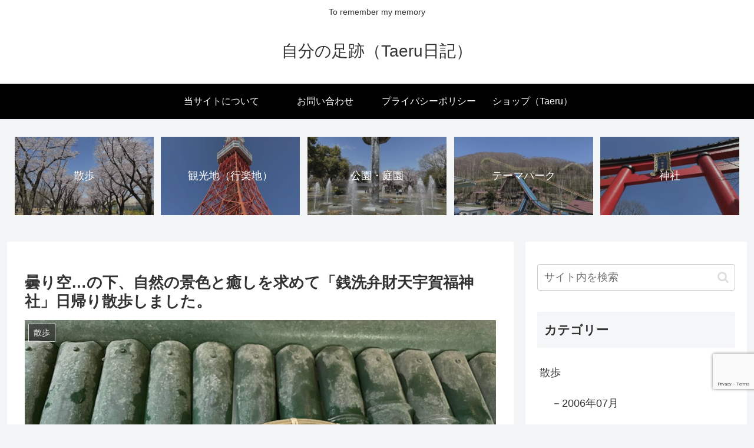

--- FILE ---
content_type: text/html; charset=utf-8
request_url: https://www.google.com/recaptcha/api2/anchor?ar=1&k=6LfmCmQdAAAAAOmlleC2F_KJ5zhblXFoLzKH45Am&co=aHR0cHM6Ly9mb290cHJpbnQtbWUuY29tOjQ0Mw..&hl=en&v=PoyoqOPhxBO7pBk68S4YbpHZ&size=invisible&anchor-ms=20000&execute-ms=30000&cb=o25d7t777gwd
body_size: 48655
content:
<!DOCTYPE HTML><html dir="ltr" lang="en"><head><meta http-equiv="Content-Type" content="text/html; charset=UTF-8">
<meta http-equiv="X-UA-Compatible" content="IE=edge">
<title>reCAPTCHA</title>
<style type="text/css">
/* cyrillic-ext */
@font-face {
  font-family: 'Roboto';
  font-style: normal;
  font-weight: 400;
  font-stretch: 100%;
  src: url(//fonts.gstatic.com/s/roboto/v48/KFO7CnqEu92Fr1ME7kSn66aGLdTylUAMa3GUBHMdazTgWw.woff2) format('woff2');
  unicode-range: U+0460-052F, U+1C80-1C8A, U+20B4, U+2DE0-2DFF, U+A640-A69F, U+FE2E-FE2F;
}
/* cyrillic */
@font-face {
  font-family: 'Roboto';
  font-style: normal;
  font-weight: 400;
  font-stretch: 100%;
  src: url(//fonts.gstatic.com/s/roboto/v48/KFO7CnqEu92Fr1ME7kSn66aGLdTylUAMa3iUBHMdazTgWw.woff2) format('woff2');
  unicode-range: U+0301, U+0400-045F, U+0490-0491, U+04B0-04B1, U+2116;
}
/* greek-ext */
@font-face {
  font-family: 'Roboto';
  font-style: normal;
  font-weight: 400;
  font-stretch: 100%;
  src: url(//fonts.gstatic.com/s/roboto/v48/KFO7CnqEu92Fr1ME7kSn66aGLdTylUAMa3CUBHMdazTgWw.woff2) format('woff2');
  unicode-range: U+1F00-1FFF;
}
/* greek */
@font-face {
  font-family: 'Roboto';
  font-style: normal;
  font-weight: 400;
  font-stretch: 100%;
  src: url(//fonts.gstatic.com/s/roboto/v48/KFO7CnqEu92Fr1ME7kSn66aGLdTylUAMa3-UBHMdazTgWw.woff2) format('woff2');
  unicode-range: U+0370-0377, U+037A-037F, U+0384-038A, U+038C, U+038E-03A1, U+03A3-03FF;
}
/* math */
@font-face {
  font-family: 'Roboto';
  font-style: normal;
  font-weight: 400;
  font-stretch: 100%;
  src: url(//fonts.gstatic.com/s/roboto/v48/KFO7CnqEu92Fr1ME7kSn66aGLdTylUAMawCUBHMdazTgWw.woff2) format('woff2');
  unicode-range: U+0302-0303, U+0305, U+0307-0308, U+0310, U+0312, U+0315, U+031A, U+0326-0327, U+032C, U+032F-0330, U+0332-0333, U+0338, U+033A, U+0346, U+034D, U+0391-03A1, U+03A3-03A9, U+03B1-03C9, U+03D1, U+03D5-03D6, U+03F0-03F1, U+03F4-03F5, U+2016-2017, U+2034-2038, U+203C, U+2040, U+2043, U+2047, U+2050, U+2057, U+205F, U+2070-2071, U+2074-208E, U+2090-209C, U+20D0-20DC, U+20E1, U+20E5-20EF, U+2100-2112, U+2114-2115, U+2117-2121, U+2123-214F, U+2190, U+2192, U+2194-21AE, U+21B0-21E5, U+21F1-21F2, U+21F4-2211, U+2213-2214, U+2216-22FF, U+2308-230B, U+2310, U+2319, U+231C-2321, U+2336-237A, U+237C, U+2395, U+239B-23B7, U+23D0, U+23DC-23E1, U+2474-2475, U+25AF, U+25B3, U+25B7, U+25BD, U+25C1, U+25CA, U+25CC, U+25FB, U+266D-266F, U+27C0-27FF, U+2900-2AFF, U+2B0E-2B11, U+2B30-2B4C, U+2BFE, U+3030, U+FF5B, U+FF5D, U+1D400-1D7FF, U+1EE00-1EEFF;
}
/* symbols */
@font-face {
  font-family: 'Roboto';
  font-style: normal;
  font-weight: 400;
  font-stretch: 100%;
  src: url(//fonts.gstatic.com/s/roboto/v48/KFO7CnqEu92Fr1ME7kSn66aGLdTylUAMaxKUBHMdazTgWw.woff2) format('woff2');
  unicode-range: U+0001-000C, U+000E-001F, U+007F-009F, U+20DD-20E0, U+20E2-20E4, U+2150-218F, U+2190, U+2192, U+2194-2199, U+21AF, U+21E6-21F0, U+21F3, U+2218-2219, U+2299, U+22C4-22C6, U+2300-243F, U+2440-244A, U+2460-24FF, U+25A0-27BF, U+2800-28FF, U+2921-2922, U+2981, U+29BF, U+29EB, U+2B00-2BFF, U+4DC0-4DFF, U+FFF9-FFFB, U+10140-1018E, U+10190-1019C, U+101A0, U+101D0-101FD, U+102E0-102FB, U+10E60-10E7E, U+1D2C0-1D2D3, U+1D2E0-1D37F, U+1F000-1F0FF, U+1F100-1F1AD, U+1F1E6-1F1FF, U+1F30D-1F30F, U+1F315, U+1F31C, U+1F31E, U+1F320-1F32C, U+1F336, U+1F378, U+1F37D, U+1F382, U+1F393-1F39F, U+1F3A7-1F3A8, U+1F3AC-1F3AF, U+1F3C2, U+1F3C4-1F3C6, U+1F3CA-1F3CE, U+1F3D4-1F3E0, U+1F3ED, U+1F3F1-1F3F3, U+1F3F5-1F3F7, U+1F408, U+1F415, U+1F41F, U+1F426, U+1F43F, U+1F441-1F442, U+1F444, U+1F446-1F449, U+1F44C-1F44E, U+1F453, U+1F46A, U+1F47D, U+1F4A3, U+1F4B0, U+1F4B3, U+1F4B9, U+1F4BB, U+1F4BF, U+1F4C8-1F4CB, U+1F4D6, U+1F4DA, U+1F4DF, U+1F4E3-1F4E6, U+1F4EA-1F4ED, U+1F4F7, U+1F4F9-1F4FB, U+1F4FD-1F4FE, U+1F503, U+1F507-1F50B, U+1F50D, U+1F512-1F513, U+1F53E-1F54A, U+1F54F-1F5FA, U+1F610, U+1F650-1F67F, U+1F687, U+1F68D, U+1F691, U+1F694, U+1F698, U+1F6AD, U+1F6B2, U+1F6B9-1F6BA, U+1F6BC, U+1F6C6-1F6CF, U+1F6D3-1F6D7, U+1F6E0-1F6EA, U+1F6F0-1F6F3, U+1F6F7-1F6FC, U+1F700-1F7FF, U+1F800-1F80B, U+1F810-1F847, U+1F850-1F859, U+1F860-1F887, U+1F890-1F8AD, U+1F8B0-1F8BB, U+1F8C0-1F8C1, U+1F900-1F90B, U+1F93B, U+1F946, U+1F984, U+1F996, U+1F9E9, U+1FA00-1FA6F, U+1FA70-1FA7C, U+1FA80-1FA89, U+1FA8F-1FAC6, U+1FACE-1FADC, U+1FADF-1FAE9, U+1FAF0-1FAF8, U+1FB00-1FBFF;
}
/* vietnamese */
@font-face {
  font-family: 'Roboto';
  font-style: normal;
  font-weight: 400;
  font-stretch: 100%;
  src: url(//fonts.gstatic.com/s/roboto/v48/KFO7CnqEu92Fr1ME7kSn66aGLdTylUAMa3OUBHMdazTgWw.woff2) format('woff2');
  unicode-range: U+0102-0103, U+0110-0111, U+0128-0129, U+0168-0169, U+01A0-01A1, U+01AF-01B0, U+0300-0301, U+0303-0304, U+0308-0309, U+0323, U+0329, U+1EA0-1EF9, U+20AB;
}
/* latin-ext */
@font-face {
  font-family: 'Roboto';
  font-style: normal;
  font-weight: 400;
  font-stretch: 100%;
  src: url(//fonts.gstatic.com/s/roboto/v48/KFO7CnqEu92Fr1ME7kSn66aGLdTylUAMa3KUBHMdazTgWw.woff2) format('woff2');
  unicode-range: U+0100-02BA, U+02BD-02C5, U+02C7-02CC, U+02CE-02D7, U+02DD-02FF, U+0304, U+0308, U+0329, U+1D00-1DBF, U+1E00-1E9F, U+1EF2-1EFF, U+2020, U+20A0-20AB, U+20AD-20C0, U+2113, U+2C60-2C7F, U+A720-A7FF;
}
/* latin */
@font-face {
  font-family: 'Roboto';
  font-style: normal;
  font-weight: 400;
  font-stretch: 100%;
  src: url(//fonts.gstatic.com/s/roboto/v48/KFO7CnqEu92Fr1ME7kSn66aGLdTylUAMa3yUBHMdazQ.woff2) format('woff2');
  unicode-range: U+0000-00FF, U+0131, U+0152-0153, U+02BB-02BC, U+02C6, U+02DA, U+02DC, U+0304, U+0308, U+0329, U+2000-206F, U+20AC, U+2122, U+2191, U+2193, U+2212, U+2215, U+FEFF, U+FFFD;
}
/* cyrillic-ext */
@font-face {
  font-family: 'Roboto';
  font-style: normal;
  font-weight: 500;
  font-stretch: 100%;
  src: url(//fonts.gstatic.com/s/roboto/v48/KFO7CnqEu92Fr1ME7kSn66aGLdTylUAMa3GUBHMdazTgWw.woff2) format('woff2');
  unicode-range: U+0460-052F, U+1C80-1C8A, U+20B4, U+2DE0-2DFF, U+A640-A69F, U+FE2E-FE2F;
}
/* cyrillic */
@font-face {
  font-family: 'Roboto';
  font-style: normal;
  font-weight: 500;
  font-stretch: 100%;
  src: url(//fonts.gstatic.com/s/roboto/v48/KFO7CnqEu92Fr1ME7kSn66aGLdTylUAMa3iUBHMdazTgWw.woff2) format('woff2');
  unicode-range: U+0301, U+0400-045F, U+0490-0491, U+04B0-04B1, U+2116;
}
/* greek-ext */
@font-face {
  font-family: 'Roboto';
  font-style: normal;
  font-weight: 500;
  font-stretch: 100%;
  src: url(//fonts.gstatic.com/s/roboto/v48/KFO7CnqEu92Fr1ME7kSn66aGLdTylUAMa3CUBHMdazTgWw.woff2) format('woff2');
  unicode-range: U+1F00-1FFF;
}
/* greek */
@font-face {
  font-family: 'Roboto';
  font-style: normal;
  font-weight: 500;
  font-stretch: 100%;
  src: url(//fonts.gstatic.com/s/roboto/v48/KFO7CnqEu92Fr1ME7kSn66aGLdTylUAMa3-UBHMdazTgWw.woff2) format('woff2');
  unicode-range: U+0370-0377, U+037A-037F, U+0384-038A, U+038C, U+038E-03A1, U+03A3-03FF;
}
/* math */
@font-face {
  font-family: 'Roboto';
  font-style: normal;
  font-weight: 500;
  font-stretch: 100%;
  src: url(//fonts.gstatic.com/s/roboto/v48/KFO7CnqEu92Fr1ME7kSn66aGLdTylUAMawCUBHMdazTgWw.woff2) format('woff2');
  unicode-range: U+0302-0303, U+0305, U+0307-0308, U+0310, U+0312, U+0315, U+031A, U+0326-0327, U+032C, U+032F-0330, U+0332-0333, U+0338, U+033A, U+0346, U+034D, U+0391-03A1, U+03A3-03A9, U+03B1-03C9, U+03D1, U+03D5-03D6, U+03F0-03F1, U+03F4-03F5, U+2016-2017, U+2034-2038, U+203C, U+2040, U+2043, U+2047, U+2050, U+2057, U+205F, U+2070-2071, U+2074-208E, U+2090-209C, U+20D0-20DC, U+20E1, U+20E5-20EF, U+2100-2112, U+2114-2115, U+2117-2121, U+2123-214F, U+2190, U+2192, U+2194-21AE, U+21B0-21E5, U+21F1-21F2, U+21F4-2211, U+2213-2214, U+2216-22FF, U+2308-230B, U+2310, U+2319, U+231C-2321, U+2336-237A, U+237C, U+2395, U+239B-23B7, U+23D0, U+23DC-23E1, U+2474-2475, U+25AF, U+25B3, U+25B7, U+25BD, U+25C1, U+25CA, U+25CC, U+25FB, U+266D-266F, U+27C0-27FF, U+2900-2AFF, U+2B0E-2B11, U+2B30-2B4C, U+2BFE, U+3030, U+FF5B, U+FF5D, U+1D400-1D7FF, U+1EE00-1EEFF;
}
/* symbols */
@font-face {
  font-family: 'Roboto';
  font-style: normal;
  font-weight: 500;
  font-stretch: 100%;
  src: url(//fonts.gstatic.com/s/roboto/v48/KFO7CnqEu92Fr1ME7kSn66aGLdTylUAMaxKUBHMdazTgWw.woff2) format('woff2');
  unicode-range: U+0001-000C, U+000E-001F, U+007F-009F, U+20DD-20E0, U+20E2-20E4, U+2150-218F, U+2190, U+2192, U+2194-2199, U+21AF, U+21E6-21F0, U+21F3, U+2218-2219, U+2299, U+22C4-22C6, U+2300-243F, U+2440-244A, U+2460-24FF, U+25A0-27BF, U+2800-28FF, U+2921-2922, U+2981, U+29BF, U+29EB, U+2B00-2BFF, U+4DC0-4DFF, U+FFF9-FFFB, U+10140-1018E, U+10190-1019C, U+101A0, U+101D0-101FD, U+102E0-102FB, U+10E60-10E7E, U+1D2C0-1D2D3, U+1D2E0-1D37F, U+1F000-1F0FF, U+1F100-1F1AD, U+1F1E6-1F1FF, U+1F30D-1F30F, U+1F315, U+1F31C, U+1F31E, U+1F320-1F32C, U+1F336, U+1F378, U+1F37D, U+1F382, U+1F393-1F39F, U+1F3A7-1F3A8, U+1F3AC-1F3AF, U+1F3C2, U+1F3C4-1F3C6, U+1F3CA-1F3CE, U+1F3D4-1F3E0, U+1F3ED, U+1F3F1-1F3F3, U+1F3F5-1F3F7, U+1F408, U+1F415, U+1F41F, U+1F426, U+1F43F, U+1F441-1F442, U+1F444, U+1F446-1F449, U+1F44C-1F44E, U+1F453, U+1F46A, U+1F47D, U+1F4A3, U+1F4B0, U+1F4B3, U+1F4B9, U+1F4BB, U+1F4BF, U+1F4C8-1F4CB, U+1F4D6, U+1F4DA, U+1F4DF, U+1F4E3-1F4E6, U+1F4EA-1F4ED, U+1F4F7, U+1F4F9-1F4FB, U+1F4FD-1F4FE, U+1F503, U+1F507-1F50B, U+1F50D, U+1F512-1F513, U+1F53E-1F54A, U+1F54F-1F5FA, U+1F610, U+1F650-1F67F, U+1F687, U+1F68D, U+1F691, U+1F694, U+1F698, U+1F6AD, U+1F6B2, U+1F6B9-1F6BA, U+1F6BC, U+1F6C6-1F6CF, U+1F6D3-1F6D7, U+1F6E0-1F6EA, U+1F6F0-1F6F3, U+1F6F7-1F6FC, U+1F700-1F7FF, U+1F800-1F80B, U+1F810-1F847, U+1F850-1F859, U+1F860-1F887, U+1F890-1F8AD, U+1F8B0-1F8BB, U+1F8C0-1F8C1, U+1F900-1F90B, U+1F93B, U+1F946, U+1F984, U+1F996, U+1F9E9, U+1FA00-1FA6F, U+1FA70-1FA7C, U+1FA80-1FA89, U+1FA8F-1FAC6, U+1FACE-1FADC, U+1FADF-1FAE9, U+1FAF0-1FAF8, U+1FB00-1FBFF;
}
/* vietnamese */
@font-face {
  font-family: 'Roboto';
  font-style: normal;
  font-weight: 500;
  font-stretch: 100%;
  src: url(//fonts.gstatic.com/s/roboto/v48/KFO7CnqEu92Fr1ME7kSn66aGLdTylUAMa3OUBHMdazTgWw.woff2) format('woff2');
  unicode-range: U+0102-0103, U+0110-0111, U+0128-0129, U+0168-0169, U+01A0-01A1, U+01AF-01B0, U+0300-0301, U+0303-0304, U+0308-0309, U+0323, U+0329, U+1EA0-1EF9, U+20AB;
}
/* latin-ext */
@font-face {
  font-family: 'Roboto';
  font-style: normal;
  font-weight: 500;
  font-stretch: 100%;
  src: url(//fonts.gstatic.com/s/roboto/v48/KFO7CnqEu92Fr1ME7kSn66aGLdTylUAMa3KUBHMdazTgWw.woff2) format('woff2');
  unicode-range: U+0100-02BA, U+02BD-02C5, U+02C7-02CC, U+02CE-02D7, U+02DD-02FF, U+0304, U+0308, U+0329, U+1D00-1DBF, U+1E00-1E9F, U+1EF2-1EFF, U+2020, U+20A0-20AB, U+20AD-20C0, U+2113, U+2C60-2C7F, U+A720-A7FF;
}
/* latin */
@font-face {
  font-family: 'Roboto';
  font-style: normal;
  font-weight: 500;
  font-stretch: 100%;
  src: url(//fonts.gstatic.com/s/roboto/v48/KFO7CnqEu92Fr1ME7kSn66aGLdTylUAMa3yUBHMdazQ.woff2) format('woff2');
  unicode-range: U+0000-00FF, U+0131, U+0152-0153, U+02BB-02BC, U+02C6, U+02DA, U+02DC, U+0304, U+0308, U+0329, U+2000-206F, U+20AC, U+2122, U+2191, U+2193, U+2212, U+2215, U+FEFF, U+FFFD;
}
/* cyrillic-ext */
@font-face {
  font-family: 'Roboto';
  font-style: normal;
  font-weight: 900;
  font-stretch: 100%;
  src: url(//fonts.gstatic.com/s/roboto/v48/KFO7CnqEu92Fr1ME7kSn66aGLdTylUAMa3GUBHMdazTgWw.woff2) format('woff2');
  unicode-range: U+0460-052F, U+1C80-1C8A, U+20B4, U+2DE0-2DFF, U+A640-A69F, U+FE2E-FE2F;
}
/* cyrillic */
@font-face {
  font-family: 'Roboto';
  font-style: normal;
  font-weight: 900;
  font-stretch: 100%;
  src: url(//fonts.gstatic.com/s/roboto/v48/KFO7CnqEu92Fr1ME7kSn66aGLdTylUAMa3iUBHMdazTgWw.woff2) format('woff2');
  unicode-range: U+0301, U+0400-045F, U+0490-0491, U+04B0-04B1, U+2116;
}
/* greek-ext */
@font-face {
  font-family: 'Roboto';
  font-style: normal;
  font-weight: 900;
  font-stretch: 100%;
  src: url(//fonts.gstatic.com/s/roboto/v48/KFO7CnqEu92Fr1ME7kSn66aGLdTylUAMa3CUBHMdazTgWw.woff2) format('woff2');
  unicode-range: U+1F00-1FFF;
}
/* greek */
@font-face {
  font-family: 'Roboto';
  font-style: normal;
  font-weight: 900;
  font-stretch: 100%;
  src: url(//fonts.gstatic.com/s/roboto/v48/KFO7CnqEu92Fr1ME7kSn66aGLdTylUAMa3-UBHMdazTgWw.woff2) format('woff2');
  unicode-range: U+0370-0377, U+037A-037F, U+0384-038A, U+038C, U+038E-03A1, U+03A3-03FF;
}
/* math */
@font-face {
  font-family: 'Roboto';
  font-style: normal;
  font-weight: 900;
  font-stretch: 100%;
  src: url(//fonts.gstatic.com/s/roboto/v48/KFO7CnqEu92Fr1ME7kSn66aGLdTylUAMawCUBHMdazTgWw.woff2) format('woff2');
  unicode-range: U+0302-0303, U+0305, U+0307-0308, U+0310, U+0312, U+0315, U+031A, U+0326-0327, U+032C, U+032F-0330, U+0332-0333, U+0338, U+033A, U+0346, U+034D, U+0391-03A1, U+03A3-03A9, U+03B1-03C9, U+03D1, U+03D5-03D6, U+03F0-03F1, U+03F4-03F5, U+2016-2017, U+2034-2038, U+203C, U+2040, U+2043, U+2047, U+2050, U+2057, U+205F, U+2070-2071, U+2074-208E, U+2090-209C, U+20D0-20DC, U+20E1, U+20E5-20EF, U+2100-2112, U+2114-2115, U+2117-2121, U+2123-214F, U+2190, U+2192, U+2194-21AE, U+21B0-21E5, U+21F1-21F2, U+21F4-2211, U+2213-2214, U+2216-22FF, U+2308-230B, U+2310, U+2319, U+231C-2321, U+2336-237A, U+237C, U+2395, U+239B-23B7, U+23D0, U+23DC-23E1, U+2474-2475, U+25AF, U+25B3, U+25B7, U+25BD, U+25C1, U+25CA, U+25CC, U+25FB, U+266D-266F, U+27C0-27FF, U+2900-2AFF, U+2B0E-2B11, U+2B30-2B4C, U+2BFE, U+3030, U+FF5B, U+FF5D, U+1D400-1D7FF, U+1EE00-1EEFF;
}
/* symbols */
@font-face {
  font-family: 'Roboto';
  font-style: normal;
  font-weight: 900;
  font-stretch: 100%;
  src: url(//fonts.gstatic.com/s/roboto/v48/KFO7CnqEu92Fr1ME7kSn66aGLdTylUAMaxKUBHMdazTgWw.woff2) format('woff2');
  unicode-range: U+0001-000C, U+000E-001F, U+007F-009F, U+20DD-20E0, U+20E2-20E4, U+2150-218F, U+2190, U+2192, U+2194-2199, U+21AF, U+21E6-21F0, U+21F3, U+2218-2219, U+2299, U+22C4-22C6, U+2300-243F, U+2440-244A, U+2460-24FF, U+25A0-27BF, U+2800-28FF, U+2921-2922, U+2981, U+29BF, U+29EB, U+2B00-2BFF, U+4DC0-4DFF, U+FFF9-FFFB, U+10140-1018E, U+10190-1019C, U+101A0, U+101D0-101FD, U+102E0-102FB, U+10E60-10E7E, U+1D2C0-1D2D3, U+1D2E0-1D37F, U+1F000-1F0FF, U+1F100-1F1AD, U+1F1E6-1F1FF, U+1F30D-1F30F, U+1F315, U+1F31C, U+1F31E, U+1F320-1F32C, U+1F336, U+1F378, U+1F37D, U+1F382, U+1F393-1F39F, U+1F3A7-1F3A8, U+1F3AC-1F3AF, U+1F3C2, U+1F3C4-1F3C6, U+1F3CA-1F3CE, U+1F3D4-1F3E0, U+1F3ED, U+1F3F1-1F3F3, U+1F3F5-1F3F7, U+1F408, U+1F415, U+1F41F, U+1F426, U+1F43F, U+1F441-1F442, U+1F444, U+1F446-1F449, U+1F44C-1F44E, U+1F453, U+1F46A, U+1F47D, U+1F4A3, U+1F4B0, U+1F4B3, U+1F4B9, U+1F4BB, U+1F4BF, U+1F4C8-1F4CB, U+1F4D6, U+1F4DA, U+1F4DF, U+1F4E3-1F4E6, U+1F4EA-1F4ED, U+1F4F7, U+1F4F9-1F4FB, U+1F4FD-1F4FE, U+1F503, U+1F507-1F50B, U+1F50D, U+1F512-1F513, U+1F53E-1F54A, U+1F54F-1F5FA, U+1F610, U+1F650-1F67F, U+1F687, U+1F68D, U+1F691, U+1F694, U+1F698, U+1F6AD, U+1F6B2, U+1F6B9-1F6BA, U+1F6BC, U+1F6C6-1F6CF, U+1F6D3-1F6D7, U+1F6E0-1F6EA, U+1F6F0-1F6F3, U+1F6F7-1F6FC, U+1F700-1F7FF, U+1F800-1F80B, U+1F810-1F847, U+1F850-1F859, U+1F860-1F887, U+1F890-1F8AD, U+1F8B0-1F8BB, U+1F8C0-1F8C1, U+1F900-1F90B, U+1F93B, U+1F946, U+1F984, U+1F996, U+1F9E9, U+1FA00-1FA6F, U+1FA70-1FA7C, U+1FA80-1FA89, U+1FA8F-1FAC6, U+1FACE-1FADC, U+1FADF-1FAE9, U+1FAF0-1FAF8, U+1FB00-1FBFF;
}
/* vietnamese */
@font-face {
  font-family: 'Roboto';
  font-style: normal;
  font-weight: 900;
  font-stretch: 100%;
  src: url(//fonts.gstatic.com/s/roboto/v48/KFO7CnqEu92Fr1ME7kSn66aGLdTylUAMa3OUBHMdazTgWw.woff2) format('woff2');
  unicode-range: U+0102-0103, U+0110-0111, U+0128-0129, U+0168-0169, U+01A0-01A1, U+01AF-01B0, U+0300-0301, U+0303-0304, U+0308-0309, U+0323, U+0329, U+1EA0-1EF9, U+20AB;
}
/* latin-ext */
@font-face {
  font-family: 'Roboto';
  font-style: normal;
  font-weight: 900;
  font-stretch: 100%;
  src: url(//fonts.gstatic.com/s/roboto/v48/KFO7CnqEu92Fr1ME7kSn66aGLdTylUAMa3KUBHMdazTgWw.woff2) format('woff2');
  unicode-range: U+0100-02BA, U+02BD-02C5, U+02C7-02CC, U+02CE-02D7, U+02DD-02FF, U+0304, U+0308, U+0329, U+1D00-1DBF, U+1E00-1E9F, U+1EF2-1EFF, U+2020, U+20A0-20AB, U+20AD-20C0, U+2113, U+2C60-2C7F, U+A720-A7FF;
}
/* latin */
@font-face {
  font-family: 'Roboto';
  font-style: normal;
  font-weight: 900;
  font-stretch: 100%;
  src: url(//fonts.gstatic.com/s/roboto/v48/KFO7CnqEu92Fr1ME7kSn66aGLdTylUAMa3yUBHMdazQ.woff2) format('woff2');
  unicode-range: U+0000-00FF, U+0131, U+0152-0153, U+02BB-02BC, U+02C6, U+02DA, U+02DC, U+0304, U+0308, U+0329, U+2000-206F, U+20AC, U+2122, U+2191, U+2193, U+2212, U+2215, U+FEFF, U+FFFD;
}

</style>
<link rel="stylesheet" type="text/css" href="https://www.gstatic.com/recaptcha/releases/PoyoqOPhxBO7pBk68S4YbpHZ/styles__ltr.css">
<script nonce="38NrU88Sbu9i1NzTvRVPug" type="text/javascript">window['__recaptcha_api'] = 'https://www.google.com/recaptcha/api2/';</script>
<script type="text/javascript" src="https://www.gstatic.com/recaptcha/releases/PoyoqOPhxBO7pBk68S4YbpHZ/recaptcha__en.js" nonce="38NrU88Sbu9i1NzTvRVPug">
      
    </script></head>
<body><div id="rc-anchor-alert" class="rc-anchor-alert"></div>
<input type="hidden" id="recaptcha-token" value="[base64]">
<script type="text/javascript" nonce="38NrU88Sbu9i1NzTvRVPug">
      recaptcha.anchor.Main.init("[\x22ainput\x22,[\x22bgdata\x22,\x22\x22,\[base64]/[base64]/[base64]/[base64]/[base64]/UltsKytdPUU6KEU8MjA0OD9SW2wrK109RT4+NnwxOTI6KChFJjY0NTEyKT09NTUyOTYmJk0rMTxjLmxlbmd0aCYmKGMuY2hhckNvZGVBdChNKzEpJjY0NTEyKT09NTYzMjA/[base64]/[base64]/[base64]/[base64]/[base64]/[base64]/[base64]\x22,\[base64]\x22,\x22wqrCh13CsCIiSwl9wrwaFnAbwpbClsKywqdYw7hDw6TDisK0wqEcw5sSwoDDnQvCujHCusKYwqfDgS/[base64]/wo3CtCLDnR7CssK+wq3Ct8OZR8OUwqnCrcOPfErCpnnDsRjDrcOqwo9mwrXDjyQbw4JPwrpqAcKcwpzClA3Dp8KFBMKsKjJ6KMKOFS/[base64]/w5NswpfClTbDpTMRw5vDowXCn8O+Qzg+w41nw5wHwqU8HcKwwrwRNcKrwqfCu8KFRMKqSxRDw6DCrsKLPBJOAm/CqMKSw4LCnijDqAzCrcKQGQzDj8ODw77CqBIUe8OywrAtfkkNcMOqwqXDlRzDkWcJwoR2dsKcQglNwrvDssOvSWUwYA/CscK/O0PCphPCrsKebsO3dUUdwqt8YMKuwpPCqj9EKcOQKMKvCGHCl8ORwpJbw63DhlXDisKKwpgpKyUnw5zCrMKqwotEw71SEsOLYSppwq/Dr8KpYmfDtgbDoCtxdsOnwoN3EsOkcVJUw6rDqBx2esKef8O9wpPCicOiKMK2woHDqm7DusODIFcqShITDWbDtgbDqcKMQ8OFN8ORZl7DnVoyRAAzM8Oaw7cAw7TDr1YHLVpLPsOxwoZnZUlOVRwzw4tOw5kwFUxvOsKew7NlwosKbVBOM3J/AhTCg8OlKmUdwrXCqsKXDcKrIGHDq1jCgBUabCzDhcK0RsKAXcOzwpXDpXbDvCBKw4fDmwDCl8KEwoYnecOWw4F8wrctwq/[base64]/dlVbU8OxwotPRsO9wpHDusOKF3zCucKjw53ClkjDj8Oew7HDssKswp8ewq9gDmBzw67CqCVLdcKiw43Dj8KzW8OIw7/DgMOuwqdDUnVtD8O4MsOcwoNAP8KXBsKUE8O+w6nCqVTDnX3Cv8KLwonClMKZwoVee8OpwpLDvQcfDhnDniZ+w5VnwoViwqTCrU/DocKCw5/CoUtdwrvDusO8Pw7DiMOvw4psw6nCmiVcwo9hw4wCw7cxw7zDjsOuS8Oewpo3woV3JcK3G8OYcnbCnFbDusKtL8OibMOswpl5w5MyN8O9w4l6wo1ew7dtIMK7w7/CosO3fFsYwqI1wqLDgcOVAMObw6fCisOUwphewoTDp8Kyw7bDs8OUMAYCwoFuw75EKE5Dw6hOIcKOHsOhwphUwq9owovDrcKmwoEqAsKEwp/[base64]/eU5tw5IceRR9L8KBw4zCjAEfZ8OAUMO3RcKaw4Fdw4DDgxtWw5TDgMOATcKwGcKlH8OpwrocZRXCuV/CrMKSdsOyMSrDtUEOKgtGwrgFw4LDrcKUwrtWSsOWwptdw5PCthljwrHDlhLDvsOdHwttwrdYJGRxw57CpknDtsORBsK/XAkpUsOswpHCtizCuMKpbMKgwqvCvH/DgFgOPcKEGkLCscKgwr8owqTDjH/DqGIhw792cSnDjMKkAMOgw6rDvShUHQpURMO+UsOtMVXCncKdGsOPw6RhRcODwrZ0e8KBwqwkdmnDn8OUw7vCrcOdw7oAAglPw5rDtVQnClnCqTx5wqZfwofCv39Ywq1zLztswqQfwrrDpsOjw7/Dkwo1wph9McOTwqYlQMOxwqbCh8KXOsKHwro2fmE4w5bDu8ORTRjDqsKWw6B7wrrDuXZLwodzQ8Kbwq/CtcK7L8K4GhHCkVZ4SQvDkcK8F0/CmhfDvcO8w7zDssOfwqJMeCjCqTLDoxovw7x+dcKUVMOVBXnCq8KlwqMFwqhke0vCq1PCocKJPSxAIiwme1PCu8KNwqAUw5DDv8OXwqZzHg0UbF4KQsKmKMOOw7AqRMK0w4FLwrBpw4jCmgzDqgXDkcKFA1V/w57DsCZ+w6bDssKlw5c4w6FXOsKEwoIPVcKBw74nwonDu8OcX8KOw5LDjcOJSsOCOMKkUMOwEwLCnDHDsgZiw5TCvm54DXTCo8OOKsOAw7JmwpY0KsOnw6XDlcOofEfCiRN+wrfDmW/[base64]/CicKowrHCmcKKQcOOKxlaw7EDwqo6w7BVw7wpwrjDtwDCkG/CtMOnw6xpFk0gwqbDjMOiY8OCQmMXw6EdNQ85EMOHTzxAdcOqGsK/w73DvcKwAUDCpcK6Hj1eZyVMw7bCmSbDl0TDiHQeQ8KicgLCim5HQcKbF8OVQ8Ocw5/[base64]/[base64]/ChHxow5pNGcKpwo3CicK/wonCs089ZMKTcMKMw40MADrDh8OZwqgRT8KTTsOvakjDicO7w5pnEFdmZivDggHCuMKuND7CplZQw6bChCLClT/DjMKqAG7DmGPDvMO+bxYEwrsjwoIFbsOTP1F+w4/[base64]/w7ZrKxjDlsOUJsOAYMK/acKKQMKNVcOCAANSIMKbY8OvTWV4w7jCnVPCvnfCiGLCrk/Dg3pXw7QpeMO0d2BNwrHCuzNjJm/CgHtrwoTDumXDksK1w4rCuWhVw5DDsQg+w5rCqsOYwoPDtMKbZUDCtsKTHC0owqwswohnwqrDlEHCvHzDlH9TQsKEw7gUVcKjwrE0a3TDrcOgHyBwCsKGw7LDql7CrwM1V1N9w6vDq8OmS8OKw5JjwqxYwpYdw49jdcKCw4/[base64]/DpmMaH0XDjV7DtMKBwphnBVQRXcOOWMOVwpDCuMOJP1LDtx3Dv8OOHcOHwpzDvMKeZS7DuSLDhh9ewonCh8OWOsOcUzo7fU3CmcKKIsOYDcK/LWrCo8K5EsKvAR/DkybDt8ONNcKSwox/wqHCu8Odw7DDrDgYFSfDvXURwpbCssKsScKWwonDszrCkMKswpjDj8KvBG7Cr8OIfxo1w5VqJFbCvcKUw6jDicO6altvwrp4w5/Ch3cNw4g8exnCkC5ewpzDqW/DjA7DrsKZQzHDu8KFwpzDk8Obw4IsWzAlw4QpO8O2ZcO2F2DCgcOgwprCgsOfY8OTwr95XsOCwp/ClMOpw7JqAMKUR8ODXR3Co8O5wpQIwrJwwqLDrHTCksOnw43Crw/[base64]/CozDDjsK5w4LCp1tOMVdAw5tgSk3CqsKJCzNBA3xgw4haw7XCt8OeMCvCk8OSP2XDqMO6w63ChR/ChMK+dcOBXsKlwrVTwqg6w4rCsAPChW3Cp8Kuw5hlGkUvIsOawoLDlgHDtsKSNGnDnGgwwpnCjsOiwogCwojCicODwr7DvUzDl3ojYGHCk0V5AcKUYcO8w70YYMKrRsOrG18Uw7LCiMOcfwzCg8KwwoYvXVPDkcOxw6ZTwpM1I8O/W8KNQFPCpkA/CsKBw6/ClEl8TcOwOcO/w7RoY8Oswr07Qn4Tw6tqHn/CrMO7w5RbfBPDmGtGEhXDujYkD8OcwpXCmgImw6DDl8KPw4VTB8KOw7rDtcOnFcO8w6HDpDrDiwgpW8K6wo4Kw75zNMKhwpEyfsK2w4zCgTN6PSnCrgg6T1FYwrzCvnLCiMKMwp3Di1plZMKHVQ7CkwvDtQnDlSXDqxbDlsO9w4/[base64]/Dr2fDvwDDkT3DisOJwovDvMKYwpcEAR0hR2JDTFLCpwzDpcOSw4/DjsKDBcKPw6BtER3CqVRoY3/DnhRmd8O9P8KBMSjCtFjCsRHDnVbDlhjChsOzCGV9w5HDr8OuZU/CrcKJTcO1wrtkw6rCisO3w47DtsO+w6/CssOwBsKFRkjDv8KYVXAYw6fDmhbCscKtEMK+wpxbwpHCsMOLw7g9wqfCpW8VYMOxw50fUFwxSlYoS2wra8OTw4JTSAbDox/[base64]/CncKrTMOQYMKGDcK6w5XDjTnCvWMMbMKdwpjCgQbCrA8bwrXDhMOFw7XCq8KcAkTChcOQwoYKw4HDs8OzwoHDsQXDssKBwq/DjjDCgMKZw57Du1bDqsK2TBPChsKywq3DknXDkC3DlhoLw4dGDMOcVsOMwqzDnijCjMOzw7FyaMKSwofCnMKfY2cNwoTDuG/CmMKCwqgmwrkvYsKrAsKxXcO0fSpCwoxNCcKWw7DCiFHCnDBCwrbCgsKLF8O6w4YQZcKiaQ8LwrhywrsJYsKPQsKXf8OeQEt9wo3CuMOcP0BPVF1IO1ZdbnHDp3wbUsO8U8Oywq/DoMKbfi12Y8O6FQB9csORw4vDgz0OwqVXYVDClk5zMlXDgsOJw4rDqsKpKzLCrkwAFRbCjFbDgcKmDHTCiWcXwrzCpMKQw7HCvSHDmUtzw7bCgsOAw7www7/CmsKnX8OhDcKPwpjCsMOhGShuKGrCucO8HcKzwqITKcKPHG3Ds8KiDsKIHkvDkm3CjcKBw6fColPDkcKlMcOXwqbCuDgQVDnCty51wojDqsKsOMOlEMONQ8KSwr/DplPCscOywoHDrcKLB2VJw5/Co8OrwrXDjCMuQMO3w47CjAobwoDCucKCw6/DhcOwwqvDrsOvOcOpwqXChm/DgVvDvDdQw45pwqvCjXgDwqHClMKTw7PDoTlnPRMnC8OtdMOnQMOqF8ONcBpjw5Nmw589woc/M37DvSkNJMKhJcKHw5MYwqXDlMO/eQjCm0s5wpk3wpnCn31+wqhNwpMZHmnDkXB/A1p8w7LDlcOdPsK0MhPDmsOZwocjw6LDo8OCa8KFwoJ/w7Q9Y2tWwqpJCF7CjSzCowHDhEPCtz3DhRI8w5jDuDzDuMKAwozCvSTCjcOPbBx4wqJ/[base64]/CqxHDucKfw6kbw6DDrm/Dv1bCssKgWcOjw6cOdsO3w5bCl8O3w49iwqnDuG7CpwFuFRwyFllDYMOFVG7CjSLCt8OrwqfDhMOlw7otw6zCgzprwqJ+wrfDgsKDcyM4BsKAR8OfQsOjwrjDscOCwqHCtVXDkxd/OMKvLMKWb8ODI8OLw4rChms4wrLDkD1dwrcew5Uow6fCm8KEwobDiXfClmnCgsKfa2/DiyPCvsO7LWckw75Vw4DDocOxw51ZWBfDtMOGXG9RD10XPsOzw7F4w7xsIhoBw6tQwqfCl8OUwp/[base64]/DpsOfADcBw5HCmRzDo8KFwp9DNMKjwpB0OsOWXMO/WgbDqcO3QcO3LcO3woAuHsKQwoHDjzdhwrATUSg/GcKtSBDCpQAoRsOSH8O9w5LDoHTChUzCoU8mw7HCjGkKwovCuA10GD3Cp8OLw7d1wpBgFwDDknVPwrfDrWA7K0rDocOqw4TDlj9jb8Kmw6E5w5jDhsKCwqHCo8KPHcKwwo5FBsOSVcObaMO9ZCkuwpHCmsO6AMKzaURZV8OdRz/[base64]/A8OVCsOGeMOJw7zDrXprwqnCsMKsKhMhU8OGbMO+wp3Dl8OEOjXDu8K4w6Fjw5UARXvDj8ORORHDvzZNw4PDmMKtc8K8wovCq0EZw77Dq8KzLMO8BsO5wrYSMzvCvRQ6aV5dw4DCvygQKMKSwpHCtDTDnsKEwrQ0K17CvmnCm8KkwplsJAdUwoVvEn/Ctk7DqcOAfiUcwrnDlhg5d1wHcUojRQnDsAljw5o3w4JDKcKTw6B3asOmX8KTwoxCw642IBA5wr/CrWRew7YqJsOHw6EtwpzDrFHCvhEPSsO2w5Buw6FKUsKTwqXDiSTDpxTDlsOMw4/[base64]/wodbwpAZfGBGK3Buc8KPw4zDnsOqfX7DrmDCoMKlw69+wr7DlMKIESDDomVJS8OvG8OqPjHDrAglEMOtDCTDrlLCvV1awrJ8QwvDiml6wqs/en/CqzfDs8KPESfDgFjCoXXDocOlbktRH0IDwoZywokNwp11QSd9w4nDscK/wqbDuWMNwpAuwrvDpsOew5Isw6XDucOZUGshwqcKYm1Tw7TCqGxSL8O3wrbCrQ9ETGDDsn1Rw5DDk1tTw77CocO4JCNPYTzDtCTCq0sfRiF4w6EjwocKHMKYw5bCk8KbG2UuwpYLfjbCiMKZwrocwpglwo/DnEnDscKyBwfCgQFebcO6SVnDjXE1RMKzwqZSE3A7U8OPw6wRK8KsAsK+FXIBVw3CssO7e8KeY1LCtcO7HDfCkl/CsjcZw53CgmYIb8K5woDDoyEgIyh2w5XDr8OzISUpOMOIMsO3w5nDpVvDk8OlE8Opw4tew4XCh8ODw6LDs3TDj1DDm8Osw7jCvAzCkXTCrsOuw6Buw6R7woMQUlcLw4bDkcOmw4w+w63DpMKcXsK2wqdAAcKHw5gJNyPConl7wqp0w40Vwokgw47CksKqEFPCgTrDvw/ClGDDjsKnwozDiMO3asKIa8OlV2l+w4pOw6PCiEXDssOtE8Ocw4VJw4zCgiRKMTfDoAjDrxVWwpfCnBAmJGnDiMK8XE9pw6BIFMKBBk/DrTxwH8Kcw5lZw6XCpsKFLAvDh8KYwq92C8Ogc1zDpxA+wqBYwp59EG8awprCg8O4w7QcKX4lPmDCk8KmBcK7WcK5w4YvL2MjwpMEw5DCtm8xw4zDj8KBMcOcC8K5bcK3GV7DhnJsUy/DucKqwoxOEMODw6DDpsKjTH/CkGLDp8OjD8KvwqwqwoXDqMOzwoTDgcK3WcO9w6rDu00SVcOdwqPDg8OYOFXDgRQ8DcOgek5Iw5HCkcOVBnzCuWwFTcKkwoZjeCNlchXCjsKKw7NtHcOrFW3DrgXDncKOwp5IwoQLw4fDqnbDhBM/wqHCjsOuwqxJOsORY8OrN3XCoMKhegkOw6ZHf089XBPCtcKrw7B6clZBTMKywrPCrw7DscOfw6wiw4xOwqzCl8KpJn5oUsOhG0nCqBPDhsKNw5hiDSLCqcK7YzLDvcK/[base64]/Cux7Dn8OSOsKAwrjDskvDg0zDlUrCpS0Owpc6F8Klw4LCgcOow6YDwoPDuMO4Tg1xw65WcsOvT0Nowocew4vDk3Z7XnrCpzfCpMKRw4RmWcOXwoYrw5Y/wpvDnMKbdCx8wo/CvjEWVcKrZMK5FsOQw4bCpw8jPcKjworClsKtL3FswoHDh8KLwrQbdsOXw5DCmAM2V2HDqyrDp8Orw6oTw7HCj8KZwqHDhkXCr2vCkVPDr8KDwpIWw79wccOIwqpUZwsLXMKGO1FBL8KHwrZow5LDvz7DgXfCj2rDlcKAw47CkDvDiMO/wqLDlE3Dh8OLw7TDnw4Bw4kaw4N4w7gUfG49G8KNw54cwrTDlMOow6/[base64]/DkSnDvXJnalQzwpcEJ8KDwolow5cnb3VpKMOXYQfCucKSVkUWw5bDlX3CgRDDsxzCoB1/F0krw4Bnw4TDrkXColvDlMOlwq4QwpXCkR4qFz1lwo/Cu2Y+DDhIBBLCusO8w740wpoAw54wEsKLKcK1w5hewqs2WiDDhMO4w6wZw4jCmjY1wqsjcsKVw7bDpcKFe8KdElXDrcKnw7DDrQJPeWx3wr4fEMKOPcKYXQPCvcOgw7LCksOfH8O6Mn0lAkVkwp7Csj8wwp/DoHnCtgkwwp3Cv8Onw7fDshvDqsKAQGEMD8Ovw4jDklx1wo/DocOCw4nDnMODEmDCslBsEwl6ZwLDrHzCuFPDtGVlwq0dw4vDssOoZ0Y+w6nDisObw6U+QFnDmsKbfcOMRcK3PcK2woxDJGgXw7Qbw47DqEHDtsKHVcKGw4TDnsKJwpXDvQ5zdmZaw5IcBcK7w74IJiTCpj7DtMOqwoTDpMKhw6/DgsKJCXXCtsK6wovCkl/Cn8O7CGnCtcK8wqrDlEnCpBANw4g9w6PDh8OzbURrFX/[base64]/QcKOV2x9VlQ/wrLCpTFhw67CrMOSZcOKw4vDslB6w5BXccKxwqsxPy5kAy7Cq1bCsG9LYsOMw4Z7dcO0wqwydj3ClCklw7DDpsOMBMKNU8OMCsOswoDDmsKsw5xRwrhgfMOsTmDDrmFMw4XDiB/Dry0Iw6YjPsOyw4x5w4PDssK5wqtzEEUOwr/Ci8KdSDbCssOUScODw58swoMLDcOCOcOaI8K0wrw3fcOwBSrCgn8NZkkrwovDpVJew7nDu8K7N8KoXsOCwq7DssOaGnXDmcOPWn0Pw7PCmcOEFcOSCF/Dj8K9XwDDpcK1w55gw4BOwrjDj8KRfFZoNsOIX1zDvkd7BcKRPDvCgcKxwopJSzLCgkXCmzzChxHDr3QAw69dw63CjyDCvCtde8KDZjg9wr7CmsKoPw/CqAzCm8KPw6clwqU5w4woeljClBbChsKgw7xewpx5Nn0kwpMEZMOXFcKpRMOpwqpNw6zDjTUcw6/DkcK2Gg3CtcK3wqZewqPCnsOlPcOKWHvCgSbDgRrCi2XCrULDiXNJw6t+wrPDu8OJw4sLwocANcOtJzRWw63CgMO8w5HCpXNHw6oHw53DrMOAw692T3XCjcKUccO4w74nw47CpcKCC8O1H1V7w4s/CX0Ew57DmGfDuzbCjMKewqwSCnzDtMKkdcOnwrFSKmPDp8KeMsKWwpnCnsOuRMK/[base64]/w4g/ZVrDvDzCm8KUM8Odw6TDhgpYR2LCgHnDqmjDrMOIScKHw7rDpR7CkwTDlsOsQWgSUcOdJ8KZa003EDtgwqnCoXF/w5fCuMKLwoIWw7bCrcK9w7UVDEocNcKUw4XDoRU4QsOaXy4AKQMUw75TOMKXwqzDjTZ6FX1bEcOcwqs2woY/wqXDg8OVw6YcF8OoRMOlRnLDqcOEwoFkb8KEdSRvRcKAdQ3Dlnkaw5lfZMOpPcOHw41MXiROXMKqQlPDiBdlBA3CoVvCrCNySMO+w5nCqMKXdn1Gwok3wrN+w6NNTDI3wq90wqzCpT/DjMKBJ1A6P8OmPnwOwqA4VVMKIgYnSSsLScK5ZMOuSMO6HEPCniLDt3lnwqQASBUJwrPDuMKnw7jDvcKTSljDmhp+wrFVwoZgbMKDB1PDiA0rUsO3XMKtw43DvcKIC0FPPsO/D0Jiwo7CmHIZAkx5SU9Ob2kxZMK/esKowpoJPcOFNcOhFMOpLsO6F8OPFMKhKcKZw4AEwp8VasOJw4VPaQ8dSgNSYMK+RWBhNXlRwoLDv8OBw4dHw7RCw4VtwoIiCFRaKkTCl8KAw7IxH0HDksKsBsK4w47DsMKrRsOlaUbDiWHCnngZw7TCocKEVAvClcO2XMKwwrgow5bDlCk4wp10Fj46woLCtT/CrsOlIMKFwpLDu8O2w4TCoRXDhMODT8O4w6tqwonDhsOVwovCuMKkbMKuZUtYY8KXKQbDhhbDj8KlEMO2wp3DqMOlfyMDwobCkMOhwqgfw7XCjR7DiMO5w6/Dv8OQwp7Ci8O8w4dwOTVeMCPDrXBsw4p/wpcfKExEM3zDt8OBwpTCl17CtcOOHSbCtzjCvcKUA8KJXmLCrsOLLMKGwrl8DlR4F8KBwpYvw7HCiAMrwr/DtcKlasKkwqkgwp4HL8OPVCHCkcK5fMKjAn8ywqPCr8O7AcKAw54fwodqUhBww7jDhhZZCcKbB8OyR281wp0Vw6zCjMK9EsKsw4EfJcK0HsOfYThEw5zDmcKaCMKvLsKmbMOUUcKPaMKzFEgBPMKfwp4Dw6/DnsKLw6xPPDfDs8ONwoHCgDJTMDkEworCkUoSw7/CsULDnMKxwqs5WwfCp8KaAgLDusO3Tk/CgSvCuV5LUcKzw47DnsKFwpBSf8KGYsOiwogdw57DnX5LPsKXDcOSSQIRwqXDqXNBwrYLCsKcU8OwAVTCqk8vTMOrwqTCtnDCi8ObQsOYRUwxH14qw6tHCFXDqyEbw4jDiG7Cv0ZKUQPCmw/DiMOpw782wp/DhMOmJcOuayNKG8OPwowpcWnDn8K1JcKiwrzCmSlhK8OFw5UcYcOsw4scSXl1wpZww7LDnRBpD8Oxw6DDm8KhLsKYw7V/w5pcwq9nwqJ3KSUQwqzCqsOzZRTCjQ0Mb8OzFsOSP8Kmw64UKyTDgcKPw6TCncK/wqLCmQfCqxPDpQbDoivCjifCgsOfwqXDkH7ChE9KbcKJwo7CngPDqWnCq1l7w4BJwqTDgMK+wpLDrnwCaMOpw7zDscKGfsKRwqnDjMKPw5XCvwhOwoppwqJqw6VywoLCrHdMw6hyQXDCgsOGCx3Dv1vDm8O7O8ORw4d/[base64]/w4hXw6cXwpcQMmJswofDs8Klwo/CvzhLwoLDlXIRPSdnfMOTwr3CqXjCjQg8wq3DiS0JXUEFKsO9U1PCjMKEw5vDs8OZYA/DmD0zS8Ktwot4aVLCqsOxwoZbEBIrQMOJwpvDhnfDm8KpwokWJEbCkFRuwrBmwrZhXsOMdB/DsETDgMOnwr9nw7l0GA7DmcK3ZnPDo8OCwqfCi8KwZHY+EcKvw7PDqkIRKxV7wpxJI3HDolnCugtlV8Ocw40Lw5bCtlPDlAfCsTPDnBfCiiHDtsOgZMKSbX0tw7QaRC1Fw512w5AXLsOSOFQNRWMXPDIhwrbCm0fDqyTCusKBw6ctwr5/w5HDvcKEw4kua8OAwp7DvMKbKwzCu0LDq8Kdwr80wp8uw5sACHjCmDRVw6kIQBnCqMO/JcO0WHzChWE1HMOpwpo1W0QDE8KCwpnCsg0KwqLDnMKuw5TDm8OtPQdTYsKNwrnCkcOxRHDCicK7wrTCqQvCq8KvwrfCmsKMw69TCm/DpMKAacO2TGDCk8KGwprCqAwvwpnClF0twp/[base64]/CmMOrEMKYGMK/N8Kcwp8uOjzCiWtBWwzCgcKhREQYWMKFwqcnwqEDY8OEw4Nxw5Nawp13e8OnZsKSw6U+CBhGw498w4PCksOwfcOOXR3CusOSw698w6fDi8KsYMOWw4HDi8Oswpgsw57Du8O8XmnCs2ppwoPDlcOdZUJ+fcOaJ3LDrsOEwoBTw6jClsO/wqYRwqTDllp+w41gwpARwrRNbBDDk0nCmnrDmkrClsKFWkTCpxJXYMK+CmHCk8Ojw4lTKAxiO1lpPcKOw5DCs8OyLFjDliQfOFgwXHrCmQ1UeCgTTyFbSsOOGl/DrcOlAMKlwrLCgsKqSjg7TxfDk8OOVcKuw53DkG/DhFjDk8OXwoLCviF2AMOEwpvCjCrDh2LCisKKw4XDjMKfSRR+IkbCr0AZIWJCB8Odw63ChSlmNFFbZnzCpcKWfsK0e8OmN8O7OcO1w7MdL0/DhMOMO3bDh8KPw64KPcOpw7NWwojDkXJ+wrHCt1IQHsKzUsODU8KXXVXCsCLDigsBwofDnz3CqEUiO1DDhsKSF8OnBjrDmFwnLsOAw4sxJxvCr3d2w7Rnw4jCuMOdwoBRQmTCqj/[base64]/DssODX8KXEzk8d38yw77DuF1ew63DpcKVwphiwqk+wpzCjAbDm8OXBsKrwq4qdjEbEcOTwq0Qw57Du8OWwqRRJsOqMcO+QmrDjMKIw7nDkhbCnsONfcO0I8KOSxx6QxIVwqBpw5FTw7LDmhTCrSEGWsOwZRTDrWoVfcOZw7/ChmxtwrDChTM9QgzCslXDmyhhwrdjCMOqRB5Xw4suIBZKwqDCmjTDscKSw5JJBMObGcKbPMKDw6MxK8Knw7fCocOcbMKDw6jCtsOaPW3DqMOaw5M+H1nCnDzDkwAeMsOdUk4aw6rCuH/Cl8OAFXfDkQV5w5ZWw7rCk8KnwqTClMOpXSPCqk/[base64]/[base64]/[base64]/Cj2ROFcOXSMKPwoYEw6NjwqJ6JRbCmcK4bj/Dj8KxaMKOw4VQwrZJOsOTw73CtMOmw5HDjC3DtMORw5TCv8OmK2fDp10fT8OgwrbDoMKwwphQKQg+LxrClDhgwpDDkHQgw5PCh8OTw5fClMO9woDDu2PDscO+w4HDhG7CjF/ClcKUNw9Zw71CQXPCrsO/w4LCsn/Dql/[base64]/[base64]/w4lRQcOowp0qGsOGw5jCgcO9w5tzwojDh8OTGsK4w6ZVw6fCkT4ZZ8O1w7QzwqfCikPCiDbDkRZKwr1nbm7DiG/DkAEawqDDj8KScBx9wq1fClbDhMOKw4TCr0XDhhzDoy/Cg8OdwqFNw40kw77Cr3DCvMKDY8OZw71OaH9ow44SwrR2TwlTc8KvwplUwqLDknIgwoLCqj3CqwnChjU4woDCpMK/w6zCuww+woJbw75hMsOtwo/CksO6wrTCtMK5NmE2wqHCoMKYUS/CiMODw6QWwqTDiMKbw4hscETCi8KEPRDDu8KIwrhHZzZow7xGYcOPw5DCi8O3OFs3wrcqdsOkw6N4BiJGw5VndG/DlcKmZFPDtW0wLsOwwrXCsMOdw7XDhMO/wqdQw7DDjMK6wrhIw4vDvMOMwoDCp8OMaRgjw7XCo8O8w4rCmBQQISVYw5LDg8OcN3/DsmTDiMO4TVzCmsOdfsKewpTDgcOTwoXCvsK9wppxw6d8wqx4w6DDk0jDk0zDkG/Dv8K1wpnDkmpVwqBfdcKTKMKcF8OWwr3Cm8K5W8KVwoNSFVpUKcKjMcOmw7VbwrZdIcKNwr8HahJSw4orRsKBwp8Lw7bDlmtgZBPDm8Ouw7HCs8OhWzvChMOuwowUwr8lw79vOcO+XnZcOcKeeMKvC8KFGxTCr2Mbw5fCglEHw4t+wq4Pw7/CvGh3GMORwqHDo2oXw57ChHnCs8KyIH3DgMK/PEZ/ImgMA8K/wo/Dqn/Ch8Oew5LDpCDDicOHYhbDtDBkwqJnw7RLwoLCrcKTwp1XLMKLQA7CqjHCoDXDgh7DhQAEw4LDl8KtDC0Ww48xY8O2w5McfMOyZUd6T8OTPsObQsKswq/CgWzDtncwCsO8aj3CjMK7wrXDkEBnwrJpMMO5JsOBw6PDiRFzw5fDh0ZYw7HCs8K/[base64]/DhMOKdGTCg3DDpMOnDl3CoMKvWSHCicOswpM3VH4Zwq3DiFg1U8OPSMOfwofDoWDCvMKQYsOBwpvDtAh/ISnClxbDpsKfwpdqwqbCksK0wq/DvyHDusKnw5nCtycJwojCkjDDoMKFKwgVODjDkMOreTrDgMKswrgtw6vCm0QSw7Zfw6HCiwTCg8O5wr/[base64]/wqTCgFPDukbDiMKQa2cuw4vChSbDrB/DssKkw63Cv8Khw7Vwwql9FSXDjkZiw6DCh8O8IcKmwpTCs8KlwpEPB8O4PsKlwpV1w4Jhe0kyXjnDj8OIwpPDk1jClXjDnErDlUoAaFheSz/Cs8KrR2kKw43CqsKIwpZ6GcOpwoAGRC/Csk8aw5bCh8OUw4jDolIiWhHCj3tawrcVa8Ozwp7Cji3CgcO5w4c+wpcUw4pow5Q+wpXDvcOAw5fCocKGB8Kzw4oLw6/CmSAmX8O1B8KDw5LDhsK+wovDtsKTecOdw57CmyxSwpFKwrl1ej/DnVvDhBtuZB0sw4pDG8KjMMOow5lVD8KTF8OsYEA5wq3Cs8KZw7PDl1DDrjPCjnMbw4RJwpYNwoLCrTd2wrPDiRZ1KcK2wqYuwr/DsMKCwoYQwow5P8KCVkvDjmJtYsKCEgJ9woTCl8OgeMOhB3whw69paMKNCMKLw6llw7bCicOYVS0ow6k6w7nCjw3CmsKkQMOnH2TCs8O1wphYw5wfw6/Ds1XDjlFRw7UXMDvDijgWPcONwrTDu1A+w7DCkcOuX0EtwrTChcOYw4XDtsOuShxKwrNZwoDDuzQUEybDhRDDp8ORwoLCnUVNP8K6WsO/[base64]/CiBYnaBYsKlzCnMKJacK7woc7IcOHW8KWZ2NKK8OEfkY1wpB5woY8Z8KTCMOlw73CqSbCjlZZR8KjwpnDukAKZsKZUcOGVlZnw7rDh8ObSVjDqcKLw6YCcg/ClMK8wqZDdsKiTBHCnHtLw50vwr/DiMKJAMOBwqDCm8K0w6PCs3Jow63Cn8K3CD7DosONw51lFMKcDAUoI8KORcOSw4PDqXMWGcOKcsOYw7vCmV/CqsKWe8KdOgzDjMKvFsKbw5dAQg0wUMKwYMOxw7nCoMK8wpNpQMKlbsKYw61Fw73CmsK9HlHDiS44wo10GnNrw6bDhSDCrcKQRF11w5ctFE/DjcOBwqLCgcOzwovCl8K4wp3CrQIVwprCq1vCp8OswqsQTwPDuMOrwoLDocKLwrJew5nDqxwLXETDoQ/CqHJkaVjDjCYewpHCixYPO8OLRWYPVsORwoXDhMOuw7HDhQUfbMKnT8KUbcOcw7ondMODC8KHwo/[base64]/DsMOIw5/CgMKDw4B2PcO3XcO0w5fCsgBIJ8OSw7LCsMKpwp8Fw4jDuR8XOsKDU0gnOcOsw64oHsOOdsOTAlrClVV0CMK3WAnDgsOyBQbCrcKDw7fDuMKiEMKawq3DkVvCh8OMw7TCkSbDsnHDjcO/ScODw6QHZz54wrMIIzUbw7TCn8K+w7zDvcKcwpjDpMKcwq4MaMOHwp3DlMOjw6wjEA/Ch3ZtVUMQw6kJw6pvwoTColDDgEUVJg/Dh8OBdFnCijXDncKwFDjDj8Kcw7bDusKQIEMuAldaG8K/w6cmFRvCulxSw6zDh0FQwpcuwpvCsMOHIcOkw6rDhMKlGCrCssOnBsONwoJlwq7DqMKUPk/Dvkk3w6vDmkw/a8KmbkZsw63Co8O3w43DosKFA3rDuQsAKcK2E8Kve8OTw7piHgPCr8O5w5LDmsOMwrbCvcKew60nMsKswp7Dn8OzJjLCusKQWsOww61kwrrCjcKCwrYlN8Oaa8KcwpYvwp7Cs8KgW1jDvcKEw5LDpFMvwpMFTcKawodoeTHDr8OJHkp3wpfCun5Zw6nDsF7CoT/[base64]/ClnYIwpfDi8OYwo5DLlXCkcKTNcKmJVbCqSTDtMOlbjdKOQzDocK7wowMw58UMcKSCcOywq7DmMKrU01Nw6NOfsOnWcKEw6PCpj1ALcKJw4RdPBlZKMKHw4HCglrDtcOJw7vDj8KFw7DCuMO5G8KkW2IRXhbDksKHw6AYNcOGw6vCkkbDh8OFw5/DkcKow4fDnsKGw4PCl8KOwp4Qw7dNwrvClcKBdybDncKYLzZZw5MLJgQ4w5LDunjCpGLDmMO6w7YTRUHCsSo3w6jCvQHDo8KNZsOeT8KrdmPCpcKGWSrDnFBxFMKoacOew5UHw6l5NgddwplJw5sTa8O5MsKewop2DcOCw4vCu8KGBglawrxaw63DsQ1nw7/DmcKROTHDrcKJw4Y8HcOzN8K5wpTDg8OpAMOJQwNXwo4WEcODYcOrw5PDmhxrwpVCBHxpwpPDq8OdCsORwppCw7DDq8Oswo3CpztDYMOxYcKiOFvDunPCiMOiwpjDpcKlwrrDnsONPFBvw6lcYC9GfMOLQj/Co8OxXcKPXMKlw7PDt3fCmFtqwp5bw4VbwrnDjmZdT8OmwqTDlwlww79XFcKNwpHCpMOAw4lXEsOnHwBvwq3DhsKYQMO9VsKvE8KXwqkxw4jDhGB7w7ZMLEIYw4XDm8OwwpnClUJUJ8OCw7/DvcK7a8KVHcONQRc5w7xSw4vCvcKjw4TCvMKuK8O6wrMVwrsoZ8OWwp3CrXVnZ8KaMMK5wol8JUvDhV/[base64]/DqyPCmHTCpVHDqhvDlTrDqxHDi8KNw5oFFhXCvWQ5XsKkwrQYwoLDrMKHwrIkw5ZLJMOCH8KXwrlJIcKBwrrCvcK/[base64]/[base64]/CvsOkTmZzdDdZw5/DmU1AL8Krw4N4w6Maw4zDsnvDqMKvD8KuSsOWLcOewr1+w5s9fDgACFomwpQGw6NCw6ViXELDl8KodMK6w5Biw4/DisKiw7HCuz9TwpjCqcOgLcKqworCssKRVXXClFXDk8KgwqLDlcOObcONBBDCtcKgwpjDhwPClcO3KD7CsMKzXEc9w6Mcw5fDjj/DkV7CjcKBw5wjL2TDnmnDqMKLRMOWf8O7b8O+Px7Dg0Exwq9TZsKfOBQ/VDJrwrLCh8KwCmPDr8Ogw4XDosKXXVUWBi/DgMOiG8OXeR5ZDAVtw4TDmzB4wrfDosO4AFUTw4LChsOwwodXw7cvw7HCqnxyw5RSHhRyw4zDtMOfw5XCimnDmRxRT8OmLcOtwoHCtcKwwrsmQn1jNFw2V8OMeMOIG8OBFXzCqMKqfcO8CsKxwp/[base64]/fsKrUVlqwpzCpGrDqWbCksKZw7HCscKuwpAFw7xOFMOmwp7CqsKmV0XCgzZQwrHDmVFGw6IHUMO3T8KjBhoHwp1kIcO9wqDCk8O8PsO/O8O4w7JjbR/CnMKvIcKGA8KcP3dywrdGw7QHHMOYw57CtcOZwqVkUsKpazQew7obw5PDlW/DscKewoEEwrPDt8OPEMK9G8K3Xg5MwoJjLSzDnsKYAUgQw5nCuMKMXsOKLAvDsELCoj1XecKQTMKjYcOmCsKRcsOiP8KCw5zCpz/DjXrDucKiYhXCo3jCt8KSUsKjwofDtsOLwrJTwqnCpj5VNWrDqcKiw5TDnWrDmcKqwoFCIcO8IcKwe8KawqY0w4vDonTCq1zCoknDqz3DqS3DpcORwoh7wqTCu8OuwroWwoxowqoowpQhw6TDksONXDLDvTzCsyLCgMKIVMOZXMK9IMOZbsO/[base64]/[base64]/Cq8O4BcK1wpbDhMOHwonDj8OdGMKrwpJPesOjwovCgcO+wp7DqcK6w4Y0JMOde8Oww43DmMKywolAwpPCgsOYRRISEhlBw4h+Q2NMw4sUw7lOazHChsO8w5p/w5JEbhHDgcO7XSDDniwIw7bDmcKuUQDCviIwwq7CpsKvw7jDncKkwqkgwr5MFm4HBMOCw5XDgUnCoVNAAHDDqMO1JcKCwqvDn8Kxw5nCjsKsw6DCrCN1wqlJB8K/asObw5rChnk+wpciV8KPCMOEw5DCm8OtwoJGGsKGwo4WOMKWcRVpw7jCrMO/wq/DiwAmen1BZcKTwq/DhxBNw7shc8Omw7tMR8KJw5nDhmMMwqE4wqpxwqIgworCtm/Cg8KhKCnCjm3DkcOdO2rCocKuZDvCuMOGZUAsw4nCp2rDt8OhVsKASifCssKPw6vDrMKfw5/DmHg+LiVAacOxDQxPw6Z6XsOAw4BSD204w7XCjR5SAhxnwq/DosOhBMOtw6NPw51vw7okwrzDnyxKJjVwHTtyC3bCp8OrdQANP0nDqEXDviDDrcOxFkxIGm4nbsKawoHDimlTORVvw6fClsObEcOMw5QbasOYHVkyNU7ChMKCMyzClxt/T8Kqw5PDhcKrHMKuAcOSay3DisOWwofDthTDnENbc8KNwqTDi8ORw5Jbw6Qxw5vDkUvDh2wsMsOMwp/[base64]/[base64]/DqsKyOcKrWgNlGToqaSHDiMO9GRlMSMKZRlTCiMKwwqzDri4xwrzCksO4ZC4Ew6JaP8OPY8KHGG7CkcKew75uD1fCn8OhC8KSw6tnwqnDkB/Cig3DtQ4Mw6Y3wr3CicOCwp41c2/[base64]/OcO1H8OSew/CuTXCvC5gw67Cn2rClgrCiUErw58IQmlHOcK+SsKJZBhxGxRTNMO0wrLDmxXDj8Oaw4XDiiHCl8KCw40qX3jCvcOlK8KqcjZHw5lhwrnCt8KEwoDDsMKdw71TScO5wqE8VcOmMAFudH3CgU3CpgLCtMK9w7XCo8KSwp/CqyYYEMO8fgjDo8KKwqB0fULDsUDDoX/DhMKawobDhsOYw5xFDHDCnDHCiUJGSMKFwpDDqG/CgEbCrG9BEsO0w7AMOCEUG8Omwps0w4jCn8OXw71SwqPDkSsWw7jCph7Cn8KVwq9UbEHCrXHDt1PCly/DiMO9wrNAwr7Cs1x6L8Kfb0HDoEV1ASrCiTHCv8OIw4rCo8ODwrDDjhbCuH8cQMOowqDCosOaRMKQw5xCwpfDicKwwolPw4o/wrEONcO+wrAWe8OYwqELw4RVY8O4w6Jzwp/[base64]/RcKjc8KLKcOcI8Kzw5oPJ8Oww4UPwqHDlyVBwo0WEsKswqkAGz58wowRMSrDpHNFwrp3K8KJw7zCjMKuQEl6wot1LRHCmErDicKuw5Alwox+w6/[base64]/[base64]/Du27DvsKQwqt1MMK4w5hFw6hGwqdCw7dXwpoHw4/ClcKPPVnCjkxAw7U3wp3Dvl7DjGFdw7xdwrtCw78owqPCuyctN8KHW8Otwr/CoMOpw6pTwp7Du8OswpTCr1IBwoABw7/DhTHCvHrDrFnCr3/Cg8Ocw47Dn8OdGFl+wqwpwoPCmE3Cq8K2w7rCjwJSIwLDkcOcfC4hKsKdOCYywpnDjQfCvcK/RV3DsMOqBcOtw7LCpcK8w4LCiMKFw6jCr0ZOw7gnA8KGwpEAwolDw5/[base64]/CncOsGMOqwpzCnxTCskvCh1xkw6jDuE/CnsONNmkZQMOVw6TDvS1INzHDsMOmHsK8wpjDhm7DnMOmMsKeKzJOR8O3e8OjbgNrWsOOBsKNwp/CmsKswoTDvk5ow4ZbwrHDrsOqe8KIb8K5TsObRsOBJMKXwrfDlz7CilfDtS1rI8KDwp/ChsOGwoTCuMK1ZMOMw4DDsl1hdT/DnCTCmBtZLsORw5DDtxzCtCUUD8K2woBtwrE1eS/CrA4EfMKfwoLCjcORw4FARsKiCcK8w7RHwoc5wp/Dg8KBwowwY0zCusKFwqwOwoAvA8Ohf8Ojw5DDrVI8ZcO5WsKcw6rDp8OkbANCw5TDjyzDpy7CnydhB2sITx3Dp8OSMhdJwqnCpk3CiUzCp8K6w4DDucKMcHXCvBjCnTFBTnPCq3bDgQfDpsOKGxbCv8KIw5vDolhbw4pYw4rCrg/ChsKAPsORw43DsMOGwqfCr09Pw53DoyVWw7rCt8KawqjCillgwp/Cl3bDp8KXG8Kjw5vCnHEfwrpVIXvDncKmwo0EwqVOYnRww4TCjEI7wpRmwoXDjyguOzBBw6cDw5PCsnsUw6t1w4HDsFrDtcOvFcO8w4HDg8OSZcOYw6NSYcKGwrZKwrM/[base64]/Ci0o/[base64]/DhMKjw6rDmzzClsO0w4fDlMKFw6BAS14ZwqzCsnPDi8KZTCR4f8O1cAhPw6vDo8O2w5bDigZbwoRmw4NUwpvCosKCG0gzw77Dg8OrCcO7w44dLj7CssKyHBU8wrFZBMKIw6DDgzPChhbCg8KdMlzDpcOkw6fDocOcb23CjMOWw6YGfhzCscK/wo9zwqfCjktmeHjDhSrCrcOUaB/Dk8KKNwJMPMOtNMKAJMOBwrg/w7PChi1OKMKUBsOPAcKZGcO4eD3DrmXCpEzDk8KoGcOQH8KVw7ZmMMKmZMO1w7IPw4Y+HxAsPcOgZy/DlsK1wqrCvcONw6vClMOSZMKafMOKLcOXB8OJw5NCw5jCu3XClU10fyjCl8KIfVnDmy0cfVTDjXBYwogRBMK5cX3CvgxKwqA2w6jCkEXDr8Otw5Bdw7N/w7xSJBbDm8OIw55McVcAwq7CgRvDuMOqJsOoJsO3wqHCjwxJLwx6bCzChkHCgC3DqFPDpW8yfT8kasKYWQvChHvDl37DvsKSw7vDk8OxMcKVwq0WI8OjD8OUwojDgETChA9nEsK5wrxeJF1SZEIXIcObbEHDhcO2w6UYw7RXw6NBBGvDp3vClMKjw7zCukEcw63CjV4/w6HDkxTCjSADKyXDusK4w6rCr8KYw7B4wqDDixzDlMOGw7zDrzzChEDCt8K2STEpCcO9wpFewr/Dg3JGw45SwoNuKcKZwrsYZxvCqMKkwoZ2wqUyRcOPEsKWwoptwpcUw4pUw4bCkAjDm8KbGw\\u003d\\u003d\x22],null,[\x22conf\x22,null,\x226LfmCmQdAAAAAOmlleC2F_KJ5zhblXFoLzKH45Am\x22,0,null,null,null,1,[21,125,63,73,95,87,41,43,42,83,102,105,109,121],[1017145,391],0,null,null,null,null,0,null,0,null,700,1,null,0,\[base64]/76lBhmnigkZhAoZnOKMAhmv8xEZ\x22,0,1,null,null,1,null,0,0,null,null,null,0],\x22https://footprint-me.com:443\x22,null,[3,1,1],null,null,null,1,3600,[\x22https://www.google.com/intl/en/policies/privacy/\x22,\x22https://www.google.com/intl/en/policies/terms/\x22],\x22QuJ9V4tgtlIeI6sJksDsqcRFVa/b21AloJrFitzPNzw\\u003d\x22,1,0,null,1,1769416352814,0,0,[83,139,60],null,[198,165],\x22RC-cFOQeuePUP4bpA\x22,null,null,null,null,null,\x220dAFcWeA7ownDp4dq601Fd6ySclOIjNcnRzXlwto_Olq5sgP_3b75a6WW0S39jvLqXj4ChlTwLx404qRxkUIDXTyr2f0G33ZE3cg\x22,1769499152840]");
    </script></body></html>

--- FILE ---
content_type: text/html; charset=utf-8
request_url: https://www.google.com/recaptcha/api2/aframe
body_size: -249
content:
<!DOCTYPE HTML><html><head><meta http-equiv="content-type" content="text/html; charset=UTF-8"></head><body><script nonce="nO6X0gZlcvMAgG_W40ecQg">/** Anti-fraud and anti-abuse applications only. See google.com/recaptcha */ try{var clients={'sodar':'https://pagead2.googlesyndication.com/pagead/sodar?'};window.addEventListener("message",function(a){try{if(a.source===window.parent){var b=JSON.parse(a.data);var c=clients[b['id']];if(c){var d=document.createElement('img');d.src=c+b['params']+'&rc='+(localStorage.getItem("rc::a")?sessionStorage.getItem("rc::b"):"");window.document.body.appendChild(d);sessionStorage.setItem("rc::e",parseInt(sessionStorage.getItem("rc::e")||0)+1);localStorage.setItem("rc::h",'1769412754517');}}}catch(b){}});window.parent.postMessage("_grecaptcha_ready", "*");}catch(b){}</script></body></html>